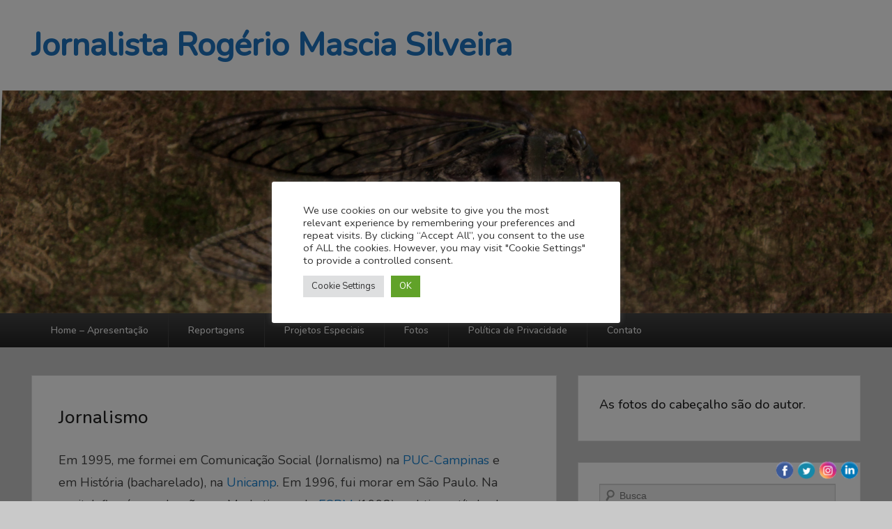

--- FILE ---
content_type: text/html; charset=UTF-8
request_url: http://rogeriosilveira.jor.br/jornalismo/
body_size: 17428
content:
<!DOCTYPE html>
<html lang="pt-BR">
<head>
<meta charset="UTF-8" />
<link rel="profile" href="http://gmpg.org/xfn/11" />
<link rel="pingback" href="http://rogeriosilveira.jor.br/xmlrpc.php" />
<title>Jornalismo &#8211; Jornalista Rogério Mascia Silveira</title>
<meta name='robots' content='max-image-preview:large' />
<meta name="viewport" content="width=device-width, initial-scale=1.0"><link rel='dns-prefetch' href='//fonts.googleapis.com' />
<link rel="alternate" type="application/rss+xml" title="Feed para Jornalista Rogério Mascia Silveira &raquo;" href="https://rogeriosilveira.jor.br/feed/" />
<link rel="alternate" title="oEmbed (JSON)" type="application/json+oembed" href="https://rogeriosilveira.jor.br/wp-json/oembed/1.0/embed?url=https%3A%2F%2Frogeriosilveira.jor.br%2Fjornalismo%2F" />
<link rel="alternate" title="oEmbed (XML)" type="text/xml+oembed" href="https://rogeriosilveira.jor.br/wp-json/oembed/1.0/embed?url=https%3A%2F%2Frogeriosilveira.jor.br%2Fjornalismo%2F&#038;format=xml" />
<style id='wp-img-auto-sizes-contain-inline-css' type='text/css'>
img:is([sizes=auto i],[sizes^="auto," i]){contain-intrinsic-size:3000px 1500px}
/*# sourceURL=wp-img-auto-sizes-contain-inline-css */
</style>
<style id='wp-emoji-styles-inline-css' type='text/css'>

	img.wp-smiley, img.emoji {
		display: inline !important;
		border: none !important;
		box-shadow: none !important;
		height: 1em !important;
		width: 1em !important;
		margin: 0 0.07em !important;
		vertical-align: -0.1em !important;
		background: none !important;
		padding: 0 !important;
	}
/*# sourceURL=wp-emoji-styles-inline-css */
</style>
<style id='wp-block-library-inline-css' type='text/css'>
:root{--wp-block-synced-color:#7a00df;--wp-block-synced-color--rgb:122,0,223;--wp-bound-block-color:var(--wp-block-synced-color);--wp-editor-canvas-background:#ddd;--wp-admin-theme-color:#007cba;--wp-admin-theme-color--rgb:0,124,186;--wp-admin-theme-color-darker-10:#006ba1;--wp-admin-theme-color-darker-10--rgb:0,107,160.5;--wp-admin-theme-color-darker-20:#005a87;--wp-admin-theme-color-darker-20--rgb:0,90,135;--wp-admin-border-width-focus:2px}@media (min-resolution:192dpi){:root{--wp-admin-border-width-focus:1.5px}}.wp-element-button{cursor:pointer}:root .has-very-light-gray-background-color{background-color:#eee}:root .has-very-dark-gray-background-color{background-color:#313131}:root .has-very-light-gray-color{color:#eee}:root .has-very-dark-gray-color{color:#313131}:root .has-vivid-green-cyan-to-vivid-cyan-blue-gradient-background{background:linear-gradient(135deg,#00d084,#0693e3)}:root .has-purple-crush-gradient-background{background:linear-gradient(135deg,#34e2e4,#4721fb 50%,#ab1dfe)}:root .has-hazy-dawn-gradient-background{background:linear-gradient(135deg,#faaca8,#dad0ec)}:root .has-subdued-olive-gradient-background{background:linear-gradient(135deg,#fafae1,#67a671)}:root .has-atomic-cream-gradient-background{background:linear-gradient(135deg,#fdd79a,#004a59)}:root .has-nightshade-gradient-background{background:linear-gradient(135deg,#330968,#31cdcf)}:root .has-midnight-gradient-background{background:linear-gradient(135deg,#020381,#2874fc)}:root{--wp--preset--font-size--normal:16px;--wp--preset--font-size--huge:42px}.has-regular-font-size{font-size:1em}.has-larger-font-size{font-size:2.625em}.has-normal-font-size{font-size:var(--wp--preset--font-size--normal)}.has-huge-font-size{font-size:var(--wp--preset--font-size--huge)}.has-text-align-center{text-align:center}.has-text-align-left{text-align:left}.has-text-align-right{text-align:right}.has-fit-text{white-space:nowrap!important}#end-resizable-editor-section{display:none}.aligncenter{clear:both}.items-justified-left{justify-content:flex-start}.items-justified-center{justify-content:center}.items-justified-right{justify-content:flex-end}.items-justified-space-between{justify-content:space-between}.screen-reader-text{border:0;clip-path:inset(50%);height:1px;margin:-1px;overflow:hidden;padding:0;position:absolute;width:1px;word-wrap:normal!important}.screen-reader-text:focus{background-color:#ddd;clip-path:none;color:#444;display:block;font-size:1em;height:auto;left:5px;line-height:normal;padding:15px 23px 14px;text-decoration:none;top:5px;width:auto;z-index:100000}html :where(.has-border-color){border-style:solid}html :where([style*=border-top-color]){border-top-style:solid}html :where([style*=border-right-color]){border-right-style:solid}html :where([style*=border-bottom-color]){border-bottom-style:solid}html :where([style*=border-left-color]){border-left-style:solid}html :where([style*=border-width]){border-style:solid}html :where([style*=border-top-width]){border-top-style:solid}html :where([style*=border-right-width]){border-right-style:solid}html :where([style*=border-bottom-width]){border-bottom-style:solid}html :where([style*=border-left-width]){border-left-style:solid}html :where(img[class*=wp-image-]){height:auto;max-width:100%}:where(figure){margin:0 0 1em}html :where(.is-position-sticky){--wp-admin--admin-bar--position-offset:var(--wp-admin--admin-bar--height,0px)}@media screen and (max-width:600px){html :where(.is-position-sticky){--wp-admin--admin-bar--position-offset:0px}}

/*# sourceURL=wp-block-library-inline-css */
</style><style id='global-styles-inline-css' type='text/css'>
:root{--wp--preset--aspect-ratio--square: 1;--wp--preset--aspect-ratio--4-3: 4/3;--wp--preset--aspect-ratio--3-4: 3/4;--wp--preset--aspect-ratio--3-2: 3/2;--wp--preset--aspect-ratio--2-3: 2/3;--wp--preset--aspect-ratio--16-9: 16/9;--wp--preset--aspect-ratio--9-16: 9/16;--wp--preset--color--black: #000000;--wp--preset--color--cyan-bluish-gray: #abb8c3;--wp--preset--color--white: #ffffff;--wp--preset--color--pale-pink: #f78da7;--wp--preset--color--vivid-red: #cf2e2e;--wp--preset--color--luminous-vivid-orange: #ff6900;--wp--preset--color--luminous-vivid-amber: #fcb900;--wp--preset--color--light-green-cyan: #7bdcb5;--wp--preset--color--vivid-green-cyan: #00d084;--wp--preset--color--pale-cyan-blue: #8ed1fc;--wp--preset--color--vivid-cyan-blue: #0693e3;--wp--preset--color--vivid-purple: #9b51e0;--wp--preset--gradient--vivid-cyan-blue-to-vivid-purple: linear-gradient(135deg,rgb(6,147,227) 0%,rgb(155,81,224) 100%);--wp--preset--gradient--light-green-cyan-to-vivid-green-cyan: linear-gradient(135deg,rgb(122,220,180) 0%,rgb(0,208,130) 100%);--wp--preset--gradient--luminous-vivid-amber-to-luminous-vivid-orange: linear-gradient(135deg,rgb(252,185,0) 0%,rgb(255,105,0) 100%);--wp--preset--gradient--luminous-vivid-orange-to-vivid-red: linear-gradient(135deg,rgb(255,105,0) 0%,rgb(207,46,46) 100%);--wp--preset--gradient--very-light-gray-to-cyan-bluish-gray: linear-gradient(135deg,rgb(238,238,238) 0%,rgb(169,184,195) 100%);--wp--preset--gradient--cool-to-warm-spectrum: linear-gradient(135deg,rgb(74,234,220) 0%,rgb(151,120,209) 20%,rgb(207,42,186) 40%,rgb(238,44,130) 60%,rgb(251,105,98) 80%,rgb(254,248,76) 100%);--wp--preset--gradient--blush-light-purple: linear-gradient(135deg,rgb(255,206,236) 0%,rgb(152,150,240) 100%);--wp--preset--gradient--blush-bordeaux: linear-gradient(135deg,rgb(254,205,165) 0%,rgb(254,45,45) 50%,rgb(107,0,62) 100%);--wp--preset--gradient--luminous-dusk: linear-gradient(135deg,rgb(255,203,112) 0%,rgb(199,81,192) 50%,rgb(65,88,208) 100%);--wp--preset--gradient--pale-ocean: linear-gradient(135deg,rgb(255,245,203) 0%,rgb(182,227,212) 50%,rgb(51,167,181) 100%);--wp--preset--gradient--electric-grass: linear-gradient(135deg,rgb(202,248,128) 0%,rgb(113,206,126) 100%);--wp--preset--gradient--midnight: linear-gradient(135deg,rgb(2,3,129) 0%,rgb(40,116,252) 100%);--wp--preset--font-size--small: 13px;--wp--preset--font-size--medium: 20px;--wp--preset--font-size--large: 28px;--wp--preset--font-size--x-large: 42px;--wp--preset--font-size--normal: 16px;--wp--preset--font-size--huge: 36px;--wp--preset--spacing--20: 0.44rem;--wp--preset--spacing--30: 0.67rem;--wp--preset--spacing--40: 1rem;--wp--preset--spacing--50: 1.5rem;--wp--preset--spacing--60: 2.25rem;--wp--preset--spacing--70: 3.38rem;--wp--preset--spacing--80: 5.06rem;--wp--preset--shadow--natural: 6px 6px 9px rgba(0, 0, 0, 0.2);--wp--preset--shadow--deep: 12px 12px 50px rgba(0, 0, 0, 0.4);--wp--preset--shadow--sharp: 6px 6px 0px rgba(0, 0, 0, 0.2);--wp--preset--shadow--outlined: 6px 6px 0px -3px rgb(255, 255, 255), 6px 6px rgb(0, 0, 0);--wp--preset--shadow--crisp: 6px 6px 0px rgb(0, 0, 0);}:where(.is-layout-flex){gap: 0.5em;}:where(.is-layout-grid){gap: 0.5em;}body .is-layout-flex{display: flex;}.is-layout-flex{flex-wrap: wrap;align-items: center;}.is-layout-flex > :is(*, div){margin: 0;}body .is-layout-grid{display: grid;}.is-layout-grid > :is(*, div){margin: 0;}:where(.wp-block-columns.is-layout-flex){gap: 2em;}:where(.wp-block-columns.is-layout-grid){gap: 2em;}:where(.wp-block-post-template.is-layout-flex){gap: 1.25em;}:where(.wp-block-post-template.is-layout-grid){gap: 1.25em;}.has-black-color{color: var(--wp--preset--color--black) !important;}.has-cyan-bluish-gray-color{color: var(--wp--preset--color--cyan-bluish-gray) !important;}.has-white-color{color: var(--wp--preset--color--white) !important;}.has-pale-pink-color{color: var(--wp--preset--color--pale-pink) !important;}.has-vivid-red-color{color: var(--wp--preset--color--vivid-red) !important;}.has-luminous-vivid-orange-color{color: var(--wp--preset--color--luminous-vivid-orange) !important;}.has-luminous-vivid-amber-color{color: var(--wp--preset--color--luminous-vivid-amber) !important;}.has-light-green-cyan-color{color: var(--wp--preset--color--light-green-cyan) !important;}.has-vivid-green-cyan-color{color: var(--wp--preset--color--vivid-green-cyan) !important;}.has-pale-cyan-blue-color{color: var(--wp--preset--color--pale-cyan-blue) !important;}.has-vivid-cyan-blue-color{color: var(--wp--preset--color--vivid-cyan-blue) !important;}.has-vivid-purple-color{color: var(--wp--preset--color--vivid-purple) !important;}.has-black-background-color{background-color: var(--wp--preset--color--black) !important;}.has-cyan-bluish-gray-background-color{background-color: var(--wp--preset--color--cyan-bluish-gray) !important;}.has-white-background-color{background-color: var(--wp--preset--color--white) !important;}.has-pale-pink-background-color{background-color: var(--wp--preset--color--pale-pink) !important;}.has-vivid-red-background-color{background-color: var(--wp--preset--color--vivid-red) !important;}.has-luminous-vivid-orange-background-color{background-color: var(--wp--preset--color--luminous-vivid-orange) !important;}.has-luminous-vivid-amber-background-color{background-color: var(--wp--preset--color--luminous-vivid-amber) !important;}.has-light-green-cyan-background-color{background-color: var(--wp--preset--color--light-green-cyan) !important;}.has-vivid-green-cyan-background-color{background-color: var(--wp--preset--color--vivid-green-cyan) !important;}.has-pale-cyan-blue-background-color{background-color: var(--wp--preset--color--pale-cyan-blue) !important;}.has-vivid-cyan-blue-background-color{background-color: var(--wp--preset--color--vivid-cyan-blue) !important;}.has-vivid-purple-background-color{background-color: var(--wp--preset--color--vivid-purple) !important;}.has-black-border-color{border-color: var(--wp--preset--color--black) !important;}.has-cyan-bluish-gray-border-color{border-color: var(--wp--preset--color--cyan-bluish-gray) !important;}.has-white-border-color{border-color: var(--wp--preset--color--white) !important;}.has-pale-pink-border-color{border-color: var(--wp--preset--color--pale-pink) !important;}.has-vivid-red-border-color{border-color: var(--wp--preset--color--vivid-red) !important;}.has-luminous-vivid-orange-border-color{border-color: var(--wp--preset--color--luminous-vivid-orange) !important;}.has-luminous-vivid-amber-border-color{border-color: var(--wp--preset--color--luminous-vivid-amber) !important;}.has-light-green-cyan-border-color{border-color: var(--wp--preset--color--light-green-cyan) !important;}.has-vivid-green-cyan-border-color{border-color: var(--wp--preset--color--vivid-green-cyan) !important;}.has-pale-cyan-blue-border-color{border-color: var(--wp--preset--color--pale-cyan-blue) !important;}.has-vivid-cyan-blue-border-color{border-color: var(--wp--preset--color--vivid-cyan-blue) !important;}.has-vivid-purple-border-color{border-color: var(--wp--preset--color--vivid-purple) !important;}.has-vivid-cyan-blue-to-vivid-purple-gradient-background{background: var(--wp--preset--gradient--vivid-cyan-blue-to-vivid-purple) !important;}.has-light-green-cyan-to-vivid-green-cyan-gradient-background{background: var(--wp--preset--gradient--light-green-cyan-to-vivid-green-cyan) !important;}.has-luminous-vivid-amber-to-luminous-vivid-orange-gradient-background{background: var(--wp--preset--gradient--luminous-vivid-amber-to-luminous-vivid-orange) !important;}.has-luminous-vivid-orange-to-vivid-red-gradient-background{background: var(--wp--preset--gradient--luminous-vivid-orange-to-vivid-red) !important;}.has-very-light-gray-to-cyan-bluish-gray-gradient-background{background: var(--wp--preset--gradient--very-light-gray-to-cyan-bluish-gray) !important;}.has-cool-to-warm-spectrum-gradient-background{background: var(--wp--preset--gradient--cool-to-warm-spectrum) !important;}.has-blush-light-purple-gradient-background{background: var(--wp--preset--gradient--blush-light-purple) !important;}.has-blush-bordeaux-gradient-background{background: var(--wp--preset--gradient--blush-bordeaux) !important;}.has-luminous-dusk-gradient-background{background: var(--wp--preset--gradient--luminous-dusk) !important;}.has-pale-ocean-gradient-background{background: var(--wp--preset--gradient--pale-ocean) !important;}.has-electric-grass-gradient-background{background: var(--wp--preset--gradient--electric-grass) !important;}.has-midnight-gradient-background{background: var(--wp--preset--gradient--midnight) !important;}.has-small-font-size{font-size: var(--wp--preset--font-size--small) !important;}.has-medium-font-size{font-size: var(--wp--preset--font-size--medium) !important;}.has-large-font-size{font-size: var(--wp--preset--font-size--large) !important;}.has-x-large-font-size{font-size: var(--wp--preset--font-size--x-large) !important;}
/*# sourceURL=global-styles-inline-css */
</style>

<style id='classic-theme-styles-inline-css' type='text/css'>
/*! This file is auto-generated */
.wp-block-button__link{color:#fff;background-color:#32373c;border-radius:9999px;box-shadow:none;text-decoration:none;padding:calc(.667em + 2px) calc(1.333em + 2px);font-size:1.125em}.wp-block-file__button{background:#32373c;color:#fff;text-decoration:none}
/*# sourceURL=/wp-includes/css/classic-themes.min.css */
</style>
<link rel='stylesheet' id='contact-form-7-css' href='http://rogeriosilveira.jor.br/wp-content/plugins/contact-form-7/includes/css/styles.css?ver=6.1.4' type='text/css' media='all' />
<link rel='stylesheet' id='cookie-law-info-css' href='http://rogeriosilveira.jor.br/wp-content/plugins/cookie-law-info/legacy/public/css/cookie-law-info-public.css?ver=3.3.9.1' type='text/css' media='all' />
<link rel='stylesheet' id='cookie-law-info-gdpr-css' href='http://rogeriosilveira.jor.br/wp-content/plugins/cookie-law-info/legacy/public/css/cookie-law-info-gdpr.css?ver=3.3.9.1' type='text/css' media='all' />
<link rel='stylesheet' id='cool-tag-cloud-css' href='http://rogeriosilveira.jor.br/wp-content/plugins/cool-tag-cloud/inc/cool-tag-cloud.css?ver=2.25' type='text/css' media='all' />
<link rel='stylesheet' id='acx_fsmi_styles-css' href='http://rogeriosilveira.jor.br/wp-content/plugins/floating-social-media-icon/css/style.css?v=4.3.5&#038;ver=6.9' type='text/css' media='all' />
<link rel='stylesheet' id='catch-evolution-style-css' href='http://rogeriosilveira.jor.br/wp-content/themes/catch-evolution/style.css?ver=20251229-180147' type='text/css' media='all' />
<link rel='stylesheet' id='catch-evolution-block-style-css' href='http://rogeriosilveira.jor.br/wp-content/themes/catch-evolution/css/blocks.css?ver=1.0' type='text/css' media='all' />
<link rel='stylesheet' id='genericons-css' href='http://rogeriosilveira.jor.br/wp-content/themes/catch-evolution/genericons/genericons.css?ver=3.4.1' type='text/css' media='all' />
<link rel='stylesheet' id='catchevolution-responsive-css' href='http://rogeriosilveira.jor.br/wp-content/themes/catch-evolution/css/responsive.css?ver=6.9' type='text/css' media='all' />
<link rel='stylesheet' id='seed-fonts-all-css' href='https://fonts.googleapis.com/css?family=Nunito%3A500&#038;ver=6.9' type='text/css' media='all' />
<style id='seed-fonts-all-inline-css' type='text/css'>
h1, h2, h3, h4, h5, h6, nav, .nav, .menu, button, .button, .btn, .price, ._heading, .wp-block-pullquote blockquote, blockquote, label, legend{font-family: "Nunito",sans-serif !important; font-weight: 500 !important; }body {--s-heading:"Nunito",sans-serif !important}body {--s-heading-weight:500}
/*# sourceURL=seed-fonts-all-inline-css */
</style>
<link rel='stylesheet' id='seed-fonts-body-all-css' href='https://fonts.googleapis.com/css?family=Nunito%3A400&#038;ver=6.9' type='text/css' media='all' />
<style id='seed-fonts-body-all-inline-css' type='text/css'>
body{font-family: "Nunito",sans-serif !important; font-weight: 400 !important; font-size: 18px !important; line-height: 1.8 !important; }body {--s-body:"Nunito",sans-serif !important;--s-body-line-height:1.8;}
/*# sourceURL=seed-fonts-body-all-inline-css */
</style>
<script type="text/javascript" src="http://rogeriosilveira.jor.br/wp-includes/js/jquery/jquery.min.js?ver=3.7.1" id="jquery-core-js"></script>
<script type="text/javascript" src="http://rogeriosilveira.jor.br/wp-includes/js/jquery/jquery-migrate.min.js?ver=3.4.1" id="jquery-migrate-js"></script>
<script type="text/javascript" id="cookie-law-info-js-extra">
/* <![CDATA[ */
var Cli_Data = {"nn_cookie_ids":[],"cookielist":[],"non_necessary_cookies":[],"ccpaEnabled":"","ccpaRegionBased":"","ccpaBarEnabled":"","strictlyEnabled":["necessary","obligatoire"],"ccpaType":"gdpr","js_blocking":"1","custom_integration":"","triggerDomRefresh":"","secure_cookies":""};
var cli_cookiebar_settings = {"animate_speed_hide":"500","animate_speed_show":"500","background":"#FFF","border":"#b1a6a6c2","border_on":"","button_1_button_colour":"#61a229","button_1_button_hover":"#4e8221","button_1_link_colour":"#fff","button_1_as_button":"1","button_1_new_win":"","button_2_button_colour":"#333","button_2_button_hover":"#292929","button_2_link_colour":"#444","button_2_as_button":"","button_2_hidebar":"","button_3_button_colour":"#dedfe0","button_3_button_hover":"#b2b2b3","button_3_link_colour":"#333333","button_3_as_button":"1","button_3_new_win":"","button_4_button_colour":"#dedfe0","button_4_button_hover":"#b2b2b3","button_4_link_colour":"#333333","button_4_as_button":"1","button_7_button_colour":"#61a229","button_7_button_hover":"#4e8221","button_7_link_colour":"#fff","button_7_as_button":"1","button_7_new_win":"","font_family":"inherit","header_fix":"","notify_animate_hide":"1","notify_animate_show":"","notify_div_id":"#cookie-law-info-bar","notify_position_horizontal":"right","notify_position_vertical":"bottom","scroll_close":"","scroll_close_reload":"","accept_close_reload":"","reject_close_reload":"","showagain_tab":"","showagain_background":"#fff","showagain_border":"#000","showagain_div_id":"#cookie-law-info-again","showagain_x_position":"100px","text":"#333333","show_once_yn":"","show_once":"10000","logging_on":"","as_popup":"","popup_overlay":"1","bar_heading_text":"","cookie_bar_as":"popup","popup_showagain_position":"bottom-right","widget_position":"left"};
var log_object = {"ajax_url":"https://rogeriosilveira.jor.br/wp-admin/admin-ajax.php"};
//# sourceURL=cookie-law-info-js-extra
/* ]]> */
</script>
<script type="text/javascript" src="http://rogeriosilveira.jor.br/wp-content/plugins/cookie-law-info/legacy/public/js/cookie-law-info-public.js?ver=3.3.9.1" id="cookie-law-info-js"></script>
<script type="text/javascript" id="catchevolution-menu-js-extra">
/* <![CDATA[ */
var screenReaderText = {"expand":"expand child menu","collapse":"collapse child menu"};
//# sourceURL=catchevolution-menu-js-extra
/* ]]> */
</script>
<script type="text/javascript" src="http://rogeriosilveira.jor.br/wp-content/themes/catch-evolution/js/catchevolution-menu.min.js?ver=20171025" id="catchevolution-menu-js"></script>
<link rel="https://api.w.org/" href="https://rogeriosilveira.jor.br/wp-json/" /><link rel="alternate" title="JSON" type="application/json" href="https://rogeriosilveira.jor.br/wp-json/wp/v2/pages/290" /><link rel="EditURI" type="application/rsd+xml" title="RSD" href="https://rogeriosilveira.jor.br/xmlrpc.php?rsd" />
<meta name="generator" content="WordPress 6.9" />
<link rel="canonical" href="https://rogeriosilveira.jor.br/jornalismo/" />
<link rel='shortlink' href='https://rogeriosilveira.jor.br/?p=290' />



<!-- Starting Styles For Social Media Icon From Acurax International www.acurax.com -->
<style type='text/css'>
#divBottomRight img 
{
width: 30px; 
}
</style>
<!-- Ending Styles For Social Media Icon From Acurax International www.acurax.com -->



        <style type="text/css" id="pf-main-css">
            
				@media screen {
					.printfriendly {
						z-index: 1000; position: relative
					}
					.printfriendly a, .printfriendly a:link, .printfriendly a:visited, .printfriendly a:hover, .printfriendly a:active {
						font-weight: 600;
						cursor: pointer;
						text-decoration: none;
						border: none;
						-webkit-box-shadow: none;
						-moz-box-shadow: none;
						box-shadow: none;
						outline:none;
						font-size: 14px !important;
						color: #3AAA11 !important;
					}
					.printfriendly.pf-alignleft {
						float: left;
					}
					.printfriendly.pf-alignright {
						float: right;
					}
					.printfriendly.pf-aligncenter {
						justify-content: center;
						display: flex; align-items: center;
					}
				}

				.pf-button-img {
					border: none;
					-webkit-box-shadow: none;
					-moz-box-shadow: none;
					box-shadow: none;
					padding: 0;
					margin: 0;
					display: inline;
					vertical-align: middle;
				}

				img.pf-button-img + .pf-button-text {
					margin-left: 6px;
				}

				@media print {
					.printfriendly {
						display: none;
					}
				}
				        </style>

            
        <style type="text/css" id="pf-excerpt-styles">
          .pf-button.pf-button-excerpt {
              display: none;
           }
        </style>

            <!-- refreshing cache -->	<style type="text/css">
			#site-title a,
		#site-description {
			color: #1e73be;
		}
		</style>
	<style type="text/css" id="custom-background-css">
body.custom-background { background-color: #c9c9c9; }
</style>
	<link rel='stylesheet' id='cookie-law-info-table-css' href='http://rogeriosilveira.jor.br/wp-content/plugins/cookie-law-info/legacy/public/css/cookie-law-info-table.css?ver=3.3.9.1' type='text/css' media='all' />
</head>

<body class="wp-singular page-template-default page page-id-290 custom-background wp-embed-responsive wp-theme-catch-evolution right-sidebar">



<div id="page" class="hfeed site">

	
    
	<header id="branding" role="banner">
    	
    	<div id="header-content" class="clearfix">

        	<div class="wrapper">
				<div id="logo-wrap" class="clearfix"><!-- refreshing transient cache -->			<div id="site-details" class="normal">
												<p id="site-title"><a href="https://rogeriosilveira.jor.br/" title="Jornalista Rogério Mascia Silveira" rel="home">Jornalista Rogério Mascia Silveira</a></p>
												</div>
		</div><!-- #logo-wrap -->
            </div><!-- .wrapper -->

      	</div><!-- #header-content -->

    			<div id="header-image">
			<img src="http://rogeriosilveira.jor.br/wp-content/uploads/2017/11/10cigarra.jpg" alt="" />
		</div>
	
	</header><!-- #branding -->

        
        <div id="header-menu">

                            <div id="access" class="menu-access-wrap clearfix">
                    <div id="mobile-primary-menu" class="mobile-menu-anchor primary-menu">
                        <button id="menu-toggle-primary" class="genericon genericon-menu">
                            <span class="mobile-menu-text">Menu</span>
                        </button>
                    </div><!-- #mobile-primary-menu -->

                    <div id="site-header-menu-primary" class="site-menu">
                        <nav id="access-primary-menu" class="main-navigation" role="navigation" aria-label="Menu principal">
                            <h3 class="screen-reader-text">Menu principal</h3>
                            <div class="menu-header-container wrapper"><ul class="menu"><li id="menu-item-1260" class="menu-item menu-item-type-post_type menu-item-object-page menu-item-home menu-item-1260"><a href="https://rogeriosilveira.jor.br/">Home – Apresentação</a></li>
<li id="menu-item-11215" class="menu-item menu-item-type-post_type menu-item-object-page menu-item-has-children menu-item-11215"><a href="https://rogeriosilveira.jor.br/reportagens/">Reportagens</a>
<ul class="sub-menu">
	<li id="menu-item-12071" class="menu-item menu-item-type-taxonomy menu-item-object-category menu-item-12071"><a href="https://rogeriosilveira.jor.br/category/2021/">2021</a></li>
	<li id="menu-item-11185" class="menu-item menu-item-type-taxonomy menu-item-object-category menu-item-11185"><a href="https://rogeriosilveira.jor.br/category/reportagens/2018/">2018</a></li>
	<li id="menu-item-7713" class="menu-item menu-item-type-taxonomy menu-item-object-category menu-item-7713"><a href="https://rogeriosilveira.jor.br/category/reportagens/2017/">2017</a></li>
	<li id="menu-item-6404" class="menu-item menu-item-type-taxonomy menu-item-object-category menu-item-6404"><a href="https://rogeriosilveira.jor.br/category/reportagens/2016/">2016</a></li>
	<li id="menu-item-2462" class="menu-item menu-item-type-taxonomy menu-item-object-category menu-item-2462"><a href="https://rogeriosilveira.jor.br/category/reportagens/2015/">2015</a></li>
	<li id="menu-item-2254" class="menu-item menu-item-type-taxonomy menu-item-object-category menu-item-2254"><a href="https://rogeriosilveira.jor.br/category/reportagens/2014/">2014</a></li>
	<li id="menu-item-2713" class="menu-item menu-item-type-taxonomy menu-item-object-category menu-item-2713"><a href="https://rogeriosilveira.jor.br/category/reportagens/2013/">2013</a></li>
	<li id="menu-item-2253" class="menu-item menu-item-type-taxonomy menu-item-object-category menu-item-2253"><a href="https://rogeriosilveira.jor.br/category/reportagens/2012/">2012</a></li>
	<li id="menu-item-2767" class="menu-item menu-item-type-taxonomy menu-item-object-category menu-item-2767"><a href="https://rogeriosilveira.jor.br/category/reportagens/2011/">2011</a></li>
	<li id="menu-item-2772" class="menu-item menu-item-type-taxonomy menu-item-object-category menu-item-2772"><a href="https://rogeriosilveira.jor.br/category/reportagens/2010/">2010</a></li>
	<li id="menu-item-2771" class="menu-item menu-item-type-taxonomy menu-item-object-category menu-item-2771"><a href="https://rogeriosilveira.jor.br/category/reportagens/2009/">2009</a></li>
	<li id="menu-item-2770" class="menu-item menu-item-type-taxonomy menu-item-object-category menu-item-2770"><a href="https://rogeriosilveira.jor.br/category/reportagens/2008/">2008</a></li>
	<li id="menu-item-2769" class="menu-item menu-item-type-taxonomy menu-item-object-category menu-item-2769"><a href="https://rogeriosilveira.jor.br/category/reportagens/2007/">2007</a></li>
	<li id="menu-item-1553" class="menu-item menu-item-type-taxonomy menu-item-object-category menu-item-1553"><a href="https://rogeriosilveira.jor.br/category/reportagens/2005/">2005</a></li>
	<li id="menu-item-502" class="menu-item menu-item-type-taxonomy menu-item-object-category menu-item-502"><a href="https://rogeriosilveira.jor.br/category/reportagens/2004/">2004</a></li>
	<li id="menu-item-501" class="menu-item menu-item-type-taxonomy menu-item-object-category menu-item-501"><a href="https://rogeriosilveira.jor.br/category/reportagens/2003/">2003</a></li>
</ul>
</li>
<li id="menu-item-12311" class="menu-item menu-item-type-post_type menu-item-object-page menu-item-has-children menu-item-12311"><a href="https://rogeriosilveira.jor.br/projetos-especiais/">Projetos Especiais</a>
<ul class="sub-menu">
	<li id="menu-item-12323" class="menu-item menu-item-type-post_type menu-item-object-page menu-item-12323"><a href="https://rogeriosilveira.jor.br/o-livro-de-todos/">O Livro de Todos</a></li>
	<li id="menu-item-6500" class="menu-item menu-item-type-post_type menu-item-object-page menu-item-6500"><a href="https://rogeriosilveira.jor.br/gibi-120-anos-da-imprensa-oficial-do-estado-de-sao-paulo/">Uma aventura na Imprensa Oficial (HQ)</a></li>
</ul>
</li>
<li id="menu-item-6407" class="menu-item menu-item-type-post_type menu-item-object-page menu-item-6407"><a href="https://rogeriosilveira.jor.br/fotos/">Fotos</a></li>
<li id="menu-item-12047" class="menu-item menu-item-type-post_type menu-item-object-page menu-item-12047"><a href="https://rogeriosilveira.jor.br/politica-de-privacidade/">Política de Privacidade</a></li>
<li id="menu-item-302" class="menu-item menu-item-type-post_type menu-item-object-page menu-item-302"><a href="https://rogeriosilveira.jor.br/contato/">Contato</a></li>
</ul></div>                        </nav><!-- #access-primary-menu -->
                    </div><!-- #site-header-menu-primary -->
                </div><!-- #access -->
            
            
        </div><!-- #header-menu -->
    
	
	<div id="main" class="clearfix">
    	<div class="wrapper">

 			
            <div class="content-sidebar-wrap">

				
                <div id="primary">

                    
                    <div id="content" role="main">
                        
				
					
<article id="post-290" class="post-290 page type-page status-publish hentry">
	<header class="entry-header">
		<h1 class="entry-title"><a href="https://rogeriosilveira.jor.br/jornalismo/" title="Link permanente para: Jornalismo" rel="bookmark">Jornalismo</a></h1>
	</header><!-- .entry-header -->

	<div class="entry-content">
		<div class="pf-content"><p>Em 1995, me formei em Comunicação Social (Jornalismo) na <a title="PUC-Campinas" href="http://www.puc-campinas.edu.br/" target="_blank">PUC-Campinas</a> e em História (bacharelado), na <a title="Universidade Estadual de Campinas (UNICAMP)" href="http://www.unicamp.br" target="_blank">Unicamp</a>. Em 1996, fui morar em São Paulo. Na capital, fiz pós-graduação em Marketing, pela <a title="Escola Superior de Programa e Marketing (ESPM)" href="http://www.espm.br" target="_blank">ESPM</a> (1998) e obtive o título de bacharel em Sistemas de Informação, pelo <a title="Instituto Presbiteriano Mackenzie" href="http://www.mackenzie.br" target="_blank">Mackenzie</a> (2005).</p>
<p>Entre 1996 e 2005, fui assessor de imprensa da reitoria da Universidade Estadual Paulista (<a title="Universidade Estadual Paulista (UNESP)" href="http://www.unesp.br" target="_blank">Unesp</a>). Na primeira fase desta experiência profissional, encerrada no ano 2000, trabalhei como assessor de imprensa, produzindo e divulgando <em>releases</em> e atendendo a imprensa.</p>
<p>Na Assessoria de Comunicação e Imprensa (ACI) da Unesp, minha atividade principal era divulgar pesquisas científicas produzidas nos campus da universidade, distribuídos pelo território paulista. O trabalho também incluía atender colegas de veículos de imprensa da capital e do interior, em busca de contatos e informações.</p>
<p>No ano 2000, na Pró-Reitoria de Extensão Universitária (<a title="Pró-Reitoria de Extensão Universitária da Unesp (PROEX)" href="http://unesp.br/proex" target="_blank">Proex</a>), passei a ter nova função: organizar e participar de feiras e eventos de divulgação do Vestibular da Unesp, além de ministrar palestras sobre os cursos e carreiras oferecidos pela universidade para alunos do ensino médio.</p>
<p>Em 2001, na nova gestão da Proex, agora comandada pelo professor <a title="Currículo Lattes" href="http://lattes.cnpq.br/6840524602748457" target="_blank">Benedito Barraviera,</a> criei, a convite dele, o primeiro site da Pró-Reitoria de Extensão Universitária. Além do trabalho <em>web</em>, segui fazendo reportagens e junto com o jornalista Thiago Nassa, criamos um boletim eletrônico online, com atualizações quinzenais.</p>
<p>Batizada de Informativo Proex, a iniciativa foi patrocinada pelo Banco Santander Banespa e o jornal eletrônico cresceu em volume e qualidade. Passamos a dispor de um aluno de graduação em cada uma das unidades universitárias da Unesp e chegamos a ter média mensal de três mil acessos, sendo que cada usuário permanecia em média quatro minutos no site e lia mais do que uma matéria. Este trabalho durou até janeiro de 2005.</p>
<p>Desde julho de 2002, trabalho como jornalista concursado da <a title="Imprensa Oficial do Estado de São Paulo (Imesp)" href="http://www.imprensaoficial.com.br" target="_blank">Imprensa Oficial</a> do Estado de São Paulo. Assino reportagens para as capas do Poder Executivo I e II do Diário Oficial do Estado de São Paulo, que circula de terça a sábado. Além da ocupação fixa, já lecionei e faço trabalho temporários em áreas como webdesign, assessoria de imprensa, reportagem, fotojornalismo.</p>
<div class="printfriendly pf-button pf-button-content pf-alignleft">
                    <a href="#" rel="nofollow" onclick="window.print(); return false;" title="Printer Friendly, PDF & Email">
                    <img decoding="async" class="pf-button-img" src="https://cdn.printfriendly.com/buttons/printfriendly-pdf-email-button-md.png" alt="Print Friendly, PDF & Email" style="width: 194px;height: 30px;"  />
                    </a>
                </div></div>			</div><!-- .entry-content -->
	<footer class="entry-meta">
			</footer><!-- .entry-meta -->
</article><!-- #post-290 -->
					
				
			</div><!-- #content -->
		</div><!-- #primary -->

    <div id="secondary" class="widget-area" role="complementary">
		<aside id="text-11" class="widget widget_text"><h3 class="widget-title">As fotos do cabeçalho são do autor.</h3>			<div class="textwidget"></div>
		</aside><aside id="search-6" class="widget widget_search">	<form method="get" id="searchform" action="https://rogeriosilveira.jor.br/">
		<label for="s" class="assistive-text">Pesquisar&hellip;</label>
		<input type="text" class="field" name="s" id="s" placeholder="Busca" />
		<input type="submit" class="submit" name="submit" id="searchsubmit" value="Pesquisar&hellip;" />
	</form>
</aside>
		<aside id="recent-posts-2" class="widget widget_recent_entries">
		<h3 class="widget-title">Últimas reportagens</h3>
		<ul>
											<li>
					<a href="https://rogeriosilveira.jor.br/aplicativo-celular-seguro-mais-seguranca-para-o-usuario/">Aplicativo Celular Seguro: mais segurança para o usuário</a>
											<span class="post-date">abril 13, 2025</span>
									</li>
											<li>
					<a href="https://rogeriosilveira.jor.br/pandemia-aumenta-dores-de-pacientes/">Pandemia aumenta dores de pacientes</a>
											<span class="post-date">dezembro 21, 2021</span>
									</li>
											<li>
					<a href="https://rogeriosilveira.jor.br/variante-omicron-poe-em-cheque-as-vacinas/">Variante Ômicron põe em cheque as vacinas?</a>
											<span class="post-date">dezembro 9, 2021</span>
									</li>
											<li>
					<a href="https://rogeriosilveira.jor.br/paciente-informado-pelo-google-um-desafio-para-os-medicos/">Paciente “informado” pelo Google, um desafio para os médicos</a>
											<span class="post-date">novembro 26, 2021</span>
									</li>
											<li>
					<a href="https://rogeriosilveira.jor.br/autonomia-medica-direito-do-profissional-e-necessidade-para-o-paciente/">Autonomia médica: direito do profissional e necessidade para o paciente</a>
											<span class="post-date">novembro 5, 2021</span>
									</li>
											<li>
					<a href="https://rogeriosilveira.jor.br/apm-celebra-o-dia-do-medico-18-de-outubro/">APM celebra o Dia do Médico, 18 de outubro</a>
											<span class="post-date">outubro 18, 2021</span>
									</li>
					</ul>

		</aside><aside id="categories-2" class="widget widget_categories"><h3 class="widget-title">Categorias</h3>
			<ul>
					<li class="cat-item cat-item-3700"><a href="https://rogeriosilveira.jor.br/category/2021/">2021</a> (5)
</li>
	<li class="cat-item cat-item-3709"><a href="https://rogeriosilveira.jor.br/category/2025/">2025</a> (1)
</li>
	<li class="cat-item cat-item-265"><a href="https://rogeriosilveira.jor.br/category/credito-fotos-fernandes-dias-pereira/">Crédito fotos Fernandes Dias Pereira</a> (194)
</li>
	<li class="cat-item cat-item-79"><a href="https://rogeriosilveira.jor.br/category/credito-fotos-rogerio-mascia-silveira/">Crédito fotos Rogério Mascia Silveira</a> (37)
<ul class='children'>
	<li class="cat-item cat-item-2823"><a href="https://rogeriosilveira.jor.br/category/credito-fotos-rogerio-mascia-silveira/fotos2003/">2003</a> (4)
</li>
	<li class="cat-item cat-item-2822"><a href="https://rogeriosilveira.jor.br/category/credito-fotos-rogerio-mascia-silveira/fotos2004/">2004</a> (11)
</li>
	<li class="cat-item cat-item-2821"><a href="https://rogeriosilveira.jor.br/category/credito-fotos-rogerio-mascia-silveira/fotos2005/">2005</a> (12)
</li>
	<li class="cat-item cat-item-2819"><a href="https://rogeriosilveira.jor.br/category/credito-fotos-rogerio-mascia-silveira/fotos2007/">2007</a> (1)
</li>
	<li class="cat-item cat-item-2818"><a href="https://rogeriosilveira.jor.br/category/credito-fotos-rogerio-mascia-silveira/fotos2008/">2008</a> (1)
</li>
	<li class="cat-item cat-item-2817"><a href="https://rogeriosilveira.jor.br/category/credito-fotos-rogerio-mascia-silveira/fotos2009/">2009</a> (1)
</li>
	<li class="cat-item cat-item-2816"><a href="https://rogeriosilveira.jor.br/category/credito-fotos-rogerio-mascia-silveira/fotos2010/">2010</a> (1)
</li>
	<li class="cat-item cat-item-2814"><a href="https://rogeriosilveira.jor.br/category/credito-fotos-rogerio-mascia-silveira/fotos2012/">2012</a> (1)
</li>
	<li class="cat-item cat-item-2813"><a href="https://rogeriosilveira.jor.br/category/credito-fotos-rogerio-mascia-silveira/fotos2013/">2013</a> (2)
</li>
	<li class="cat-item cat-item-2812"><a href="https://rogeriosilveira.jor.br/category/credito-fotos-rogerio-mascia-silveira/fotos2014/">2014</a> (2)
</li>
</ul>
</li>
	<li class="cat-item cat-item-3699"><a href="https://rogeriosilveira.jor.br/category/editora-casa-da-arvore/">Editora Casa da Árvore</a> (5)
</li>
	<li class="cat-item cat-item-1096"><a href="https://rogeriosilveira.jor.br/category/entrevistados-com-curriculo-lattes/">Entrevistados com Currículo Lattes</a> (291)
</li>
	<li class="cat-item cat-item-671"><a href="https://rogeriosilveira.jor.br/category/capa-diario-oficial-do-estado-de-sao-paulo-pagina-i/">Pág. I &#8211; DO Executivo (manchete)</a> (214)
</li>
	<li class="cat-item cat-item-764"><a href="https://rogeriosilveira.jor.br/category/pag-i-e-iv-do-executivo-pagina-dupla/">Pág. I e IV &#8211; DO Executivo (página dupla)</a> (8)
</li>
	<li class="cat-item cat-item-3625"><a href="https://rogeriosilveira.jor.br/category/pag-i-ii-e-iii-do-executivo-tres-paginas/">Pág. I, II e III – DO Executivo (três páginas)</a> (5)
</li>
	<li class="cat-item cat-item-675"><a href="https://rogeriosilveira.jor.br/category/pagina-ii-do-diario-oficial-do-estado-de-sao-paulo/">Pág. II &#8211; DO Executivo</a> (139)
</li>
	<li class="cat-item cat-item-673"><a href="https://rogeriosilveira.jor.br/category/reportagem-nas-paginas-ii-e-iii-do-diario-oficial-do-estado-de-sao-paulo/">Pág. II e III &#8211; DO Executivo (página dupla)</a> (62)
</li>
	<li class="cat-item cat-item-674"><a href="https://rogeriosilveira.jor.br/category/pagina-iii-do-diario-oficial-do-estado-de-sao-paulo/">Pág. III &#8211; DO Executivo</a> (129)
</li>
	<li class="cat-item cat-item-672"><a href="https://rogeriosilveira.jor.br/category/contra-capa-do-diario-oficial-do-estado-de-sao-paulo-pagina-iv/">Pág. IV – DO Executivo (contra-capa)</a> (270)
</li>
	<li class="cat-item cat-item-4"><a href="https://rogeriosilveira.jor.br/category/reportagens/">Reportagens</a> (820)
<ul class='children'>
	<li class="cat-item cat-item-3"><a href="https://rogeriosilveira.jor.br/category/reportagens/2003/">2003</a> (46)
</li>
	<li class="cat-item cat-item-90"><a href="https://rogeriosilveira.jor.br/category/reportagens/2004/">2004</a> (64)
</li>
	<li class="cat-item cat-item-144"><a href="https://rogeriosilveira.jor.br/category/reportagens/2005/">2005</a> (95)
</li>
	<li class="cat-item cat-item-867"><a href="https://rogeriosilveira.jor.br/category/reportagens/2007/">2007</a> (37)
</li>
	<li class="cat-item cat-item-866"><a href="https://rogeriosilveira.jor.br/category/reportagens/2008/">2008</a> (16)
</li>
	<li class="cat-item cat-item-865"><a href="https://rogeriosilveira.jor.br/category/reportagens/2009/">2009</a> (12)
</li>
	<li class="cat-item cat-item-864"><a href="https://rogeriosilveira.jor.br/category/reportagens/2010/">2010</a> (5)
</li>
	<li class="cat-item cat-item-863"><a href="https://rogeriosilveira.jor.br/category/reportagens/2011/">2011</a> (12)
</li>
	<li class="cat-item cat-item-862"><a href="https://rogeriosilveira.jor.br/category/reportagens/2012/">2012</a> (29)
</li>
	<li class="cat-item cat-item-918"><a href="https://rogeriosilveira.jor.br/category/reportagens/2013/">2013</a> (70)
</li>
	<li class="cat-item cat-item-831"><a href="https://rogeriosilveira.jor.br/category/reportagens/2014/">2014</a> (79)
</li>
	<li class="cat-item cat-item-898"><a href="https://rogeriosilveira.jor.br/category/reportagens/2015/">2015</a> (96)
</li>
	<li class="cat-item cat-item-2799"><a href="https://rogeriosilveira.jor.br/category/reportagens/2016/">2016</a> (110)
</li>
	<li class="cat-item cat-item-3210"><a href="https://rogeriosilveira.jor.br/category/reportagens/2017/">2017</a> (110)
</li>
	<li class="cat-item cat-item-3548"><a href="https://rogeriosilveira.jor.br/category/reportagens/2018/">2018</a> (39)
</li>
</ul>
</li>
	<li class="cat-item cat-item-191"><a href="https://rogeriosilveira.jor.br/category/texto-assinado-com-outros-jornalistas/">Texto assinado com outros jornalistas</a> (20)
</li>
	<li class="cat-item cat-item-146"><a href="https://rogeriosilveira.jor.br/category/com-tabela/">Texto com tabela(s)</a> (81)
</li>
			</ul>

			</aside><aside id="cool_tag_cloud-3" class="widget widget_cool_tag_cloud"><h3 class="widget-title">Tags em destaque</h3><div class="cool-tag-cloud"><div class="animation"><div class="ctcblack"><div class="ctcright"><div class="rockwell" style="text-transform:none!important;"><a href="https://rogeriosilveira.jor.br/tag/450-anos-de-sao-paulo/" class="tag-cloud-link tag-link-605 tag-link-position-1" style="font-size: 12px;">450 anos de São Paulo</a><a href="https://rogeriosilveira.jor.br/tag/aacd/" class="tag-cloud-link tag-link-231 tag-link-position-2" style="font-size: 12px;">AACD</a><a href="https://rogeriosilveira.jor.br/tag/abastecimento/" class="tag-cloud-link tag-link-2053 tag-link-position-3" style="font-size: 12px;">abastecimento</a><a href="https://rogeriosilveira.jor.br/tag/associacao-brasileira-de-maquinas-e-equipamentos-abimaq/" class="tag-cloud-link tag-link-1550 tag-link-position-4" style="font-size: 12px;">Abimaq</a><a href="https://rogeriosilveira.jor.br/tag/abordagem-ludica/" class="tag-cloud-link tag-link-3023 tag-link-position-5" style="font-size: 12px;">abordagem lúdica</a><a href="https://rogeriosilveira.jor.br/tag/academia-brasileira-de-educacao-abe/" class="tag-cloud-link tag-link-2305 tag-link-position-6" style="font-size: 12px;">Academia Brasileira de Educação (ABE)</a><a href="https://rogeriosilveira.jor.br/tag/academia-brasileira-de-letras/" class="tag-cloud-link tag-link-562 tag-link-position-7" style="font-size: 12px;">Academia Brasileira de Letras (ABL)</a><a href="https://rogeriosilveira.jor.br/tag/academia-de-policia-militar-do-barro-branco/" class="tag-cloud-link tag-link-3004 tag-link-position-8" style="font-size: 12px;">Academia de Polícia Militar do Barro Branco</a><a href="https://rogeriosilveira.jor.br/tag/academia-paulista-de-letras-apl/" class="tag-cloud-link tag-link-559 tag-link-position-9" style="font-size: 12px;">Academia Paulista de Letras (APL)</a><a href="https://rogeriosilveira.jor.br/tag/acessa-sao-paulo/" class="tag-cloud-link tag-link-328 tag-link-position-10" style="font-size: 12px;">Acessa São Paulo</a><a href="https://rogeriosilveira.jor.br/tag/acessibilidade/" class="tag-cloud-link tag-link-1950 tag-link-position-11" style="font-size: 12px;">acessibilidade</a><a href="https://rogeriosilveira.jor.br/tag/acesso-a-informacao-estatal/" class="tag-cloud-link tag-link-2103 tag-link-position-12" style="font-size: 12px;">acesso à informação estatal</a><a href="https://rogeriosilveira.jor.br/tag/acidentes-de-transito/" class="tag-cloud-link tag-link-1675 tag-link-position-13" style="font-size: 12px;">acidentes de trânsito</a><a href="https://rogeriosilveira.jor.br/tag/acoita-cavalo/" class="tag-cloud-link tag-link-2513 tag-link-position-14" style="font-size: 12px;">açoita-cavalo</a><a href="https://rogeriosilveira.jor.br/tag/acao-afirmativa/" class="tag-cloud-link tag-link-2336 tag-link-position-15" style="font-size: 12px;">ação afirmativa</a><a href="https://rogeriosilveira.jor.br/tag/acao-anticoagulante/" class="tag-cloud-link tag-link-2199 tag-link-position-16" style="font-size: 12px;">ação anticoagulante</a><a href="https://rogeriosilveira.jor.br/tag/acao-comunitaria-do-brasil-sao-paulo/" class="tag-cloud-link tag-link-2456 tag-link-position-17" style="font-size: 12px;">Ação Comunitária do Brasil São Paulo</a><a href="https://rogeriosilveira.jor.br/tag/acucar/" class="tag-cloud-link tag-link-1034 tag-link-position-18" style="font-size: 12px;">açúcar</a><a href="https://rogeriosilveira.jor.br/tag/acaro-rajado/" class="tag-cloud-link tag-link-3149 tag-link-position-19" style="font-size: 12px;">ácaro-rajado</a><a href="https://rogeriosilveira.jor.br/tag/acido-oleico/" class="tag-cloud-link tag-link-3484 tag-link-position-20" style="font-size: 12px;">ácido oleico</a></div></div></div></div></div></aside><aside id="calendar-7" class="widget widget_calendar"><div id="calendar_wrap" class="calendar_wrap"><table id="wp-calendar" class="wp-calendar-table">
	<caption>janeiro 2026</caption>
	<thead>
	<tr>
		<th scope="col" aria-label="segunda-feira">S</th>
		<th scope="col" aria-label="terça-feira">T</th>
		<th scope="col" aria-label="quarta-feira">Q</th>
		<th scope="col" aria-label="quinta-feira">Q</th>
		<th scope="col" aria-label="sexta-feira">S</th>
		<th scope="col" aria-label="sábado">S</th>
		<th scope="col" aria-label="domingo">D</th>
	</tr>
	</thead>
	<tbody>
	<tr>
		<td colspan="3" class="pad">&nbsp;</td><td>1</td><td>2</td><td>3</td><td>4</td>
	</tr>
	<tr>
		<td>5</td><td>6</td><td>7</td><td>8</td><td>9</td><td>10</td><td>11</td>
	</tr>
	<tr>
		<td>12</td><td>13</td><td>14</td><td>15</td><td>16</td><td>17</td><td id="today">18</td>
	</tr>
	<tr>
		<td>19</td><td>20</td><td>21</td><td>22</td><td>23</td><td>24</td><td>25</td>
	</tr>
	<tr>
		<td>26</td><td>27</td><td>28</td><td>29</td><td>30</td><td>31</td>
		<td class="pad" colspan="1">&nbsp;</td>
	</tr>
	</tbody>
	</table><nav aria-label="Meses anteriores e seguintes" class="wp-calendar-nav">
		<span class="wp-calendar-nav-prev"><a href="https://rogeriosilveira.jor.br/2025/04/">&laquo; abr</a></span>
		<span class="pad">&nbsp;</span>
		<span class="wp-calendar-nav-next">&nbsp;</span>
	</nav></div></aside><aside id="meta-5" class="widget widget_meta"><h3 class="widget-title">RSS</h3>
		<ul>
						<li><a href="https://rogeriosilveira.jor.br/wp-login.php">Acessar</a></li>
			<li><a href="https://rogeriosilveira.jor.br/feed/">Feed de posts</a></li>
			<li><a href="https://rogeriosilveira.jor.br/comments/feed/">Feed de comentários</a></li>

			<li><a href="https://br.wordpress.org/">WordPress.org</a></li>
		</ul>

		</aside>
			
    </div><!-- #secondary .widget-area -->
		</div><!-- #content-sidebar-wrap -->
           
	</div><!-- .wrapper -->
</div><!-- #main -->

    

<footer id="colophon" role="contentinfo">
	
<div id="supplementary" class="two">
	<div class="wrapper">
		        <div id="first" class="widget-area" role="complementary">
            <aside id="pages-6" class="widget widget_pages"><h3 class="widget-title">Mapa do site</h3>
			<ul>
				<li class="page_item page-item-298"><a href="https://rogeriosilveira.jor.br/contato/">Contato</a></li>
<li class="page_item page-item-6402"><a href="https://rogeriosilveira.jor.br/fotos/">Fotos</a></li>
<li class="page_item page-item-285"><a href="https://rogeriosilveira.jor.br/">Home &#8211; Apresentação</a></li>
<li class="page_item page-item-1377"><a href="https://rogeriosilveira.jor.br/interesses/">Interesses</a></li>
<li class="page_item page-item-1381"><a href="https://rogeriosilveira.jor.br/jogos-de-playstation-3/">Jogos de PlayStation 3</a></li>
<li class="page_item page-item-290 current_page_item"><a href="https://rogeriosilveira.jor.br/jornalismo/" aria-current="page">Jornalismo</a></li>
<li class="page_item page-item-12313"><a href="https://rogeriosilveira.jor.br/o-livro-de-todos/">O Livro de Todos</a></li>
<li class="page_item page-item-12039"><a href="https://rogeriosilveira.jor.br/politica-de-privacidade/">Política de Privacidade</a></li>
<li class="page_item page-item-12309"><a href="https://rogeriosilveira.jor.br/projetos-especiais/">Projetos Especiais</a></li>
<li class="page_item page-item-11212"><a href="https://rogeriosilveira.jor.br/reportagens/">Reportagens</a></li>
<li class="page_item page-item-11876"><a href="https://rogeriosilveira.jor.br/teste-de-mensagem/">Teste de mensagem</a></li>
<li class="page_item page-item-4472"><a href="https://rogeriosilveira.jor.br/gibi-120-anos-da-imprensa-oficial-do-estado-de-sao-paulo/">Uma aventura na Imprensa Oficial (HQ)</a></li>
			</ul>

			</aside>        </div><!-- #first .widget-area -->
            
            
                <div id="third" class="widget-area" role="complementary">
            <aside id="text-5" class="widget widget_text"><h3 class="widget-title">Contato</h3>			<div class="textwidget">Celular/WhatsApp <a href="https://wa.me/5511998459197" target="_blank">+55 (11) 99845-9197</a><br>
<br>
Enviar <a href="http://rogeriosilveira.jor.br/contato/">mensagem</a>. </div>
		</aside>        </div><!-- #third .widget-area -->
           	</div><!-- .wrapper -->
</div><!-- #supplementary -->    
	<div id="site-generator">	
    	<div class="wrapper">	
			<div class="copyright">Direitos Autorais  &copy; 2026 <a href="https://rogeriosilveira.jor.br/" title="Jornalista Rogério Mascia Silveira" ><span>Jornalista Rogério Mascia Silveira</span></a> All Rights Reserved. </div><div class="powered"><span class="theme-name">Tema: Catch Evolution por: </span><span class="theme-author"><a href="https://catchthemes.com/" target="_blank" title="Catch Themes">Catch Themes</a></span></div> 
       	</div><!-- .wrapper -->
    </div><!-- #site-generator -->
       
</footer><!-- #colophon -->

</div><!-- #page -->


<script type="speculationrules">
{"prefetch":[{"source":"document","where":{"and":[{"href_matches":"/*"},{"not":{"href_matches":["/wp-*.php","/wp-admin/*","/wp-content/uploads/*","/wp-content/*","/wp-content/plugins/*","/wp-content/themes/catch-evolution/*","/*\\?(.+)"]}},{"not":{"selector_matches":"a[rel~=\"nofollow\"]"}},{"not":{"selector_matches":".no-prefetch, .no-prefetch a"}}]},"eagerness":"conservative"}]}
</script>
<!--googleoff: all--><div id="cookie-law-info-bar" data-nosnippet="true"><span><div class="cli-bar-container cli-style-v2"><div class="cli-bar-message">We use cookies on our website to give you the most relevant experience by remembering your preferences and repeat visits. By clicking “Accept All”, you consent to the use of ALL the cookies. However, you may visit "Cookie Settings" to provide a controlled consent.</div><div class="cli-bar-btn_container"><a role='button' class="medium cli-plugin-button cli-plugin-main-button cli_settings_button" style="margin:0px 5px 0px 0px">Cookie Settings</a><a id="wt-cli-accept-all-btn" role='button' data-cli_action="accept_all" class="wt-cli-element medium cli-plugin-button wt-cli-accept-all-btn cookie_action_close_header cli_action_button">OK</a></div></div></span></div><div id="cookie-law-info-again" data-nosnippet="true"><span id="cookie_hdr_showagain">Manage consent</span></div><div class="cli-modal" data-nosnippet="true" id="cliSettingsPopup" tabindex="-1" role="dialog" aria-labelledby="cliSettingsPopup" aria-hidden="true">
  <div class="cli-modal-dialog" role="document">
	<div class="cli-modal-content cli-bar-popup">
		  <button type="button" class="cli-modal-close" id="cliModalClose">
			<svg class="" viewBox="0 0 24 24"><path d="M19 6.41l-1.41-1.41-5.59 5.59-5.59-5.59-1.41 1.41 5.59 5.59-5.59 5.59 1.41 1.41 5.59-5.59 5.59 5.59 1.41-1.41-5.59-5.59z"></path><path d="M0 0h24v24h-24z" fill="none"></path></svg>
			<span class="wt-cli-sr-only">Fechar</span>
		  </button>
		  <div class="cli-modal-body">
			<div class="cli-container-fluid cli-tab-container">
	<div class="cli-row">
		<div class="cli-col-12 cli-align-items-stretch cli-px-0">
			<div class="cli-privacy-overview">
				<h4>Privacy Overview</h4>				<div class="cli-privacy-content">
					<div class="cli-privacy-content-text">This website uses cookies to improve your experience while you navigate through the website. Out of these, the cookies that are categorized as necessary are stored on your browser as they are essential for the working of basic functionalities of the website. We also use third-party cookies that help us analyze and understand how you use this website. These cookies will be stored in your browser only with your consent. You also have the option to opt-out of these cookies. But opting out of some of these cookies may affect your browsing experience.</div>
				</div>
				<a class="cli-privacy-readmore" aria-label="Mostrar mais" role="button" data-readmore-text="Mostrar mais" data-readless-text="Mostrar menos"></a>			</div>
		</div>
		<div class="cli-col-12 cli-align-items-stretch cli-px-0 cli-tab-section-container">
												<div class="cli-tab-section">
						<div class="cli-tab-header">
							<a role="button" tabindex="0" class="cli-nav-link cli-settings-mobile" data-target="necessary" data-toggle="cli-toggle-tab">
								Necessary							</a>
															<div class="wt-cli-necessary-checkbox">
									<input type="checkbox" class="cli-user-preference-checkbox"  id="wt-cli-checkbox-necessary" data-id="checkbox-necessary" checked="checked"  />
									<label class="form-check-label" for="wt-cli-checkbox-necessary">Necessary</label>
								</div>
								<span class="cli-necessary-caption">Sempre ativado</span>
													</div>
						<div class="cli-tab-content">
							<div class="cli-tab-pane cli-fade" data-id="necessary">
								<div class="wt-cli-cookie-description">
									Necessary cookies are absolutely essential for the website to function properly. These cookies ensure basic functionalities and security features of the website, anonymously.
<table class="cookielawinfo-row-cat-table cookielawinfo-winter"><thead><tr><th class="cookielawinfo-column-1">Cookie</th><th class="cookielawinfo-column-3">Duração</th><th class="cookielawinfo-column-4">Descrição</th></tr></thead><tbody><tr class="cookielawinfo-row"><td class="cookielawinfo-column-1">cookielawinfo-checkbox-analytics</td><td class="cookielawinfo-column-3">11 months</td><td class="cookielawinfo-column-4">This cookie is set by GDPR Cookie Consent plugin. The cookie is used to store the user consent for the cookies in the category "Analytics".</td></tr><tr class="cookielawinfo-row"><td class="cookielawinfo-column-1">cookielawinfo-checkbox-functional</td><td class="cookielawinfo-column-3">11 months</td><td class="cookielawinfo-column-4">The cookie is set by GDPR cookie consent to record the user consent for the cookies in the category "Functional".</td></tr><tr class="cookielawinfo-row"><td class="cookielawinfo-column-1">cookielawinfo-checkbox-necessary</td><td class="cookielawinfo-column-3">11 months</td><td class="cookielawinfo-column-4">This cookie is set by GDPR Cookie Consent plugin. The cookies is used to store the user consent for the cookies in the category "Necessary".</td></tr><tr class="cookielawinfo-row"><td class="cookielawinfo-column-1">cookielawinfo-checkbox-others</td><td class="cookielawinfo-column-3">11 months</td><td class="cookielawinfo-column-4">This cookie is set by GDPR Cookie Consent plugin. The cookie is used to store the user consent for the cookies in the category "Other.</td></tr><tr class="cookielawinfo-row"><td class="cookielawinfo-column-1">cookielawinfo-checkbox-performance</td><td class="cookielawinfo-column-3">11 months</td><td class="cookielawinfo-column-4">This cookie is set by GDPR Cookie Consent plugin. The cookie is used to store the user consent for the cookies in the category "Performance".</td></tr><tr class="cookielawinfo-row"><td class="cookielawinfo-column-1">viewed_cookie_policy</td><td class="cookielawinfo-column-3">11 months</td><td class="cookielawinfo-column-4">The cookie is set by the GDPR Cookie Consent plugin and is used to store whether or not user has consented to the use of cookies. It does not store any personal data.</td></tr></tbody></table>								</div>
							</div>
						</div>
					</div>
																	<div class="cli-tab-section">
						<div class="cli-tab-header">
							<a role="button" tabindex="0" class="cli-nav-link cli-settings-mobile" data-target="functional" data-toggle="cli-toggle-tab">
								Functional							</a>
															<div class="cli-switch">
									<input type="checkbox" id="wt-cli-checkbox-functional" class="cli-user-preference-checkbox"  data-id="checkbox-functional" />
									<label for="wt-cli-checkbox-functional" class="cli-slider" data-cli-enable="Ativado" data-cli-disable="Desativado"><span class="wt-cli-sr-only">Functional</span></label>
								</div>
													</div>
						<div class="cli-tab-content">
							<div class="cli-tab-pane cli-fade" data-id="functional">
								<div class="wt-cli-cookie-description">
									Functional cookies help to perform certain functionalities like sharing the content of the website on social media platforms, collect feedbacks, and other third-party features.
								</div>
							</div>
						</div>
					</div>
																	<div class="cli-tab-section">
						<div class="cli-tab-header">
							<a role="button" tabindex="0" class="cli-nav-link cli-settings-mobile" data-target="performance" data-toggle="cli-toggle-tab">
								Performance							</a>
															<div class="cli-switch">
									<input type="checkbox" id="wt-cli-checkbox-performance" class="cli-user-preference-checkbox"  data-id="checkbox-performance" />
									<label for="wt-cli-checkbox-performance" class="cli-slider" data-cli-enable="Ativado" data-cli-disable="Desativado"><span class="wt-cli-sr-only">Performance</span></label>
								</div>
													</div>
						<div class="cli-tab-content">
							<div class="cli-tab-pane cli-fade" data-id="performance">
								<div class="wt-cli-cookie-description">
									Performance cookies are used to understand and analyze the key performance indexes of the website which helps in delivering a better user experience for the visitors.
								</div>
							</div>
						</div>
					</div>
																	<div class="cli-tab-section">
						<div class="cli-tab-header">
							<a role="button" tabindex="0" class="cli-nav-link cli-settings-mobile" data-target="analytics" data-toggle="cli-toggle-tab">
								Analytics							</a>
															<div class="cli-switch">
									<input type="checkbox" id="wt-cli-checkbox-analytics" class="cli-user-preference-checkbox"  data-id="checkbox-analytics" />
									<label for="wt-cli-checkbox-analytics" class="cli-slider" data-cli-enable="Ativado" data-cli-disable="Desativado"><span class="wt-cli-sr-only">Analytics</span></label>
								</div>
													</div>
						<div class="cli-tab-content">
							<div class="cli-tab-pane cli-fade" data-id="analytics">
								<div class="wt-cli-cookie-description">
									Analytical cookies are used to understand how visitors interact with the website. These cookies help provide information on metrics the number of visitors, bounce rate, traffic source, etc.
								</div>
							</div>
						</div>
					</div>
																	<div class="cli-tab-section">
						<div class="cli-tab-header">
							<a role="button" tabindex="0" class="cli-nav-link cli-settings-mobile" data-target="advertisement" data-toggle="cli-toggle-tab">
								Advertisement							</a>
															<div class="cli-switch">
									<input type="checkbox" id="wt-cli-checkbox-advertisement" class="cli-user-preference-checkbox"  data-id="checkbox-advertisement" />
									<label for="wt-cli-checkbox-advertisement" class="cli-slider" data-cli-enable="Ativado" data-cli-disable="Desativado"><span class="wt-cli-sr-only">Advertisement</span></label>
								</div>
													</div>
						<div class="cli-tab-content">
							<div class="cli-tab-pane cli-fade" data-id="advertisement">
								<div class="wt-cli-cookie-description">
									Advertisement cookies are used to provide visitors with relevant ads and marketing campaigns. These cookies track visitors across websites and collect information to provide customized ads.
								</div>
							</div>
						</div>
					</div>
																	<div class="cli-tab-section">
						<div class="cli-tab-header">
							<a role="button" tabindex="0" class="cli-nav-link cli-settings-mobile" data-target="others" data-toggle="cli-toggle-tab">
								Others							</a>
															<div class="cli-switch">
									<input type="checkbox" id="wt-cli-checkbox-others" class="cli-user-preference-checkbox"  data-id="checkbox-others" />
									<label for="wt-cli-checkbox-others" class="cli-slider" data-cli-enable="Ativado" data-cli-disable="Desativado"><span class="wt-cli-sr-only">Others</span></label>
								</div>
													</div>
						<div class="cli-tab-content">
							<div class="cli-tab-pane cli-fade" data-id="others">
								<div class="wt-cli-cookie-description">
									Other uncategorized cookies are those that are being analyzed and have not been classified into a category as yet.
								</div>
							</div>
						</div>
					</div>
										</div>
	</div>
</div>
		  </div>
		  <div class="cli-modal-footer">
			<div class="wt-cli-element cli-container-fluid cli-tab-container">
				<div class="cli-row">
					<div class="cli-col-12 cli-align-items-stretch cli-px-0">
						<div class="cli-tab-footer wt-cli-privacy-overview-actions">
						
															<a id="wt-cli-privacy-save-btn" role="button" tabindex="0" data-cli-action="accept" class="wt-cli-privacy-btn cli_setting_save_button wt-cli-privacy-accept-btn cli-btn">SALVAR E ACEITAR</a>
													</div>
						
					</div>
				</div>
			</div>
		</div>
	</div>
  </div>
</div>
<div class="cli-modal-backdrop cli-fade cli-settings-overlay"></div>
<div class="cli-modal-backdrop cli-fade cli-popupbar-overlay"></div>
<!--googleon: all-->    <script>
        function coolTagCloudToggle( element ) {
            var parent = element.closest('.cool-tag-cloud');
            parent.querySelector('.cool-tag-cloud-inner').classList.toggle('cool-tag-cloud-active');
            parent.querySelector( '.cool-tag-cloud-load-more').classList.toggle('cool-tag-cloud-active');
        }
    </script>
    <!-- refreshing cache -->     <script type="text/javascript" id="pf_script">
                      var pfHeaderImgUrl = '';
          var pfHeaderTagline = '';
          var pfdisableClickToDel = '0';
          var pfImagesSize = 'full-size';
          var pfImageDisplayStyle = 'right';
          var pfEncodeImages = '0';
          var pfShowHiddenContent  = '0';
          var pfDisableEmail = '0';
          var pfDisablePDF = '0';
          var pfDisablePrint = '0';

            
          var pfPlatform = 'WordPress';

        (function($){
            $(document).ready(function(){
                if($('.pf-button-content').length === 0){
                    $('style#pf-excerpt-styles').remove();
                }
            });
        })(jQuery);
        </script>
      <script defer src='https://cdn.printfriendly.com/printfriendly.js'></script>
            
            <script type="text/javascript" src="http://rogeriosilveira.jor.br/wp-includes/js/dist/hooks.min.js?ver=dd5603f07f9220ed27f1" id="wp-hooks-js"></script>
<script type="text/javascript" src="http://rogeriosilveira.jor.br/wp-includes/js/dist/i18n.min.js?ver=c26c3dc7bed366793375" id="wp-i18n-js"></script>
<script type="text/javascript" id="wp-i18n-js-after">
/* <![CDATA[ */
wp.i18n.setLocaleData( { 'text direction\u0004ltr': [ 'ltr' ] } );
//# sourceURL=wp-i18n-js-after
/* ]]> */
</script>
<script type="text/javascript" src="http://rogeriosilveira.jor.br/wp-content/plugins/contact-form-7/includes/swv/js/index.js?ver=6.1.4" id="swv-js"></script>
<script type="text/javascript" id="contact-form-7-js-translations">
/* <![CDATA[ */
( function( domain, translations ) {
	var localeData = translations.locale_data[ domain ] || translations.locale_data.messages;
	localeData[""].domain = domain;
	wp.i18n.setLocaleData( localeData, domain );
} )( "contact-form-7", {"translation-revision-date":"2025-05-19 13:41:20+0000","generator":"GlotPress\/4.0.1","domain":"messages","locale_data":{"messages":{"":{"domain":"messages","plural-forms":"nplurals=2; plural=n > 1;","lang":"pt_BR"},"Error:":["Erro:"]}},"comment":{"reference":"includes\/js\/index.js"}} );
//# sourceURL=contact-form-7-js-translations
/* ]]> */
</script>
<script type="text/javascript" id="contact-form-7-js-before">
/* <![CDATA[ */
var wpcf7 = {
    "api": {
        "root": "https:\/\/rogeriosilveira.jor.br\/wp-json\/",
        "namespace": "contact-form-7\/v1"
    }
};
//# sourceURL=contact-form-7-js-before
/* ]]> */
</script>
<script type="text/javascript" src="http://rogeriosilveira.jor.br/wp-content/plugins/contact-form-7/includes/js/index.js?ver=6.1.4" id="contact-form-7-js"></script>
<script type="text/javascript" src="http://rogeriosilveira.jor.br/wp-content/themes/catch-evolution/js/catchevolution-fitvids.min.js?ver=20130324" id="jquery-fitvids-js"></script>
<script id="wp-emoji-settings" type="application/json">
{"baseUrl":"https://s.w.org/images/core/emoji/17.0.2/72x72/","ext":".png","svgUrl":"https://s.w.org/images/core/emoji/17.0.2/svg/","svgExt":".svg","source":{"concatemoji":"http://rogeriosilveira.jor.br/wp-includes/js/wp-emoji-release.min.js?ver=6.9"}}
</script>
<script type="module">
/* <![CDATA[ */
/*! This file is auto-generated */
const a=JSON.parse(document.getElementById("wp-emoji-settings").textContent),o=(window._wpemojiSettings=a,"wpEmojiSettingsSupports"),s=["flag","emoji"];function i(e){try{var t={supportTests:e,timestamp:(new Date).valueOf()};sessionStorage.setItem(o,JSON.stringify(t))}catch(e){}}function c(e,t,n){e.clearRect(0,0,e.canvas.width,e.canvas.height),e.fillText(t,0,0);t=new Uint32Array(e.getImageData(0,0,e.canvas.width,e.canvas.height).data);e.clearRect(0,0,e.canvas.width,e.canvas.height),e.fillText(n,0,0);const a=new Uint32Array(e.getImageData(0,0,e.canvas.width,e.canvas.height).data);return t.every((e,t)=>e===a[t])}function p(e,t){e.clearRect(0,0,e.canvas.width,e.canvas.height),e.fillText(t,0,0);var n=e.getImageData(16,16,1,1);for(let e=0;e<n.data.length;e++)if(0!==n.data[e])return!1;return!0}function u(e,t,n,a){switch(t){case"flag":return n(e,"\ud83c\udff3\ufe0f\u200d\u26a7\ufe0f","\ud83c\udff3\ufe0f\u200b\u26a7\ufe0f")?!1:!n(e,"\ud83c\udde8\ud83c\uddf6","\ud83c\udde8\u200b\ud83c\uddf6")&&!n(e,"\ud83c\udff4\udb40\udc67\udb40\udc62\udb40\udc65\udb40\udc6e\udb40\udc67\udb40\udc7f","\ud83c\udff4\u200b\udb40\udc67\u200b\udb40\udc62\u200b\udb40\udc65\u200b\udb40\udc6e\u200b\udb40\udc67\u200b\udb40\udc7f");case"emoji":return!a(e,"\ud83e\u1fac8")}return!1}function f(e,t,n,a){let r;const o=(r="undefined"!=typeof WorkerGlobalScope&&self instanceof WorkerGlobalScope?new OffscreenCanvas(300,150):document.createElement("canvas")).getContext("2d",{willReadFrequently:!0}),s=(o.textBaseline="top",o.font="600 32px Arial",{});return e.forEach(e=>{s[e]=t(o,e,n,a)}),s}function r(e){var t=document.createElement("script");t.src=e,t.defer=!0,document.head.appendChild(t)}a.supports={everything:!0,everythingExceptFlag:!0},new Promise(t=>{let n=function(){try{var e=JSON.parse(sessionStorage.getItem(o));if("object"==typeof e&&"number"==typeof e.timestamp&&(new Date).valueOf()<e.timestamp+604800&&"object"==typeof e.supportTests)return e.supportTests}catch(e){}return null}();if(!n){if("undefined"!=typeof Worker&&"undefined"!=typeof OffscreenCanvas&&"undefined"!=typeof URL&&URL.createObjectURL&&"undefined"!=typeof Blob)try{var e="postMessage("+f.toString()+"("+[JSON.stringify(s),u.toString(),c.toString(),p.toString()].join(",")+"));",a=new Blob([e],{type:"text/javascript"});const r=new Worker(URL.createObjectURL(a),{name:"wpTestEmojiSupports"});return void(r.onmessage=e=>{i(n=e.data),r.terminate(),t(n)})}catch(e){}i(n=f(s,u,c,p))}t(n)}).then(e=>{for(const n in e)a.supports[n]=e[n],a.supports.everything=a.supports.everything&&a.supports[n],"flag"!==n&&(a.supports.everythingExceptFlag=a.supports.everythingExceptFlag&&a.supports[n]);var t;a.supports.everythingExceptFlag=a.supports.everythingExceptFlag&&!a.supports.flag,a.supports.everything||((t=a.source||{}).concatemoji?r(t.concatemoji):t.wpemoji&&t.twemoji&&(r(t.twemoji),r(t.wpemoji)))});
//# sourceURL=http://rogeriosilveira.jor.br/wp-includes/js/wp-emoji-loader.min.js
/* ]]> */
</script>



<!-- Starting Icon Display Code For Social Media Icon From Acurax International www.acurax.com -->
<div id='divBottomRight' style='text-align:center;'><a href='http://www.facebook.com/rogeriomascia' target='_blank'  title='Visit Us On Facebook'><img src='http://rogeriosilveira.jor.br/wp-content/plugins/floating-social-media-icon/images/themes/12/facebook.png' style='border:0px;' alt='Visit Us On Facebook' height='30px' width='30px' /></a><a href='http://www.twitter.com/rogeriomascia' target='_blank'   title='Visit Us On Twitter'><img src='http://rogeriosilveira.jor.br/wp-content/plugins/floating-social-media-icon/images/themes/12/twitter.png' style='border:0px;' alt='Visit Us On Twitter' height='30px' width='30px' /></a><a href='https://www.instagram.com/rogeriomascia/' target='_blank'  title='Visit Us On Instagram'><img src='http://rogeriosilveira.jor.br/wp-content/plugins/floating-social-media-icon/images/themes/12/instagram.png' style='border:0px;' alt='Visit Us On Instagram' height='30px' width='30px' /></a><a href='http://linkedin.com/in/rogeriomasciasilveira' target='_blank'  title='Visit Us On Linkedin'><img src='http://rogeriosilveira.jor.br/wp-content/plugins/floating-social-media-icon/images/themes/12/linkedin.png' style='border:0px;' alt='Visit Us On Linkedin' height='30px' width='30px' /></a></div>
<!-- Ending Icon Display Code For Social Media Icon From Acurax International www.acurax.com -->





<!-- Starting Javascript For Social Media Icon From Acurax International www.acurax.com -->
	<script type="text/javascript">
	var ns = (navigator.appName.indexOf("Netscape") != -1);
	var d = document;
	var px = document.layers ? "" : "px";
	function JSFX_FloatDiv(id, sx, sy)
	{
		var el=d.getElementById?d.getElementById(id):d.all?d.all[id]:d.layers[id];
		window[id + "_obj"] = el;
		if(d.layers)el.style=el;
		el.cx = el.sx = sx;el.cy = el.sy = sy;
		el.sP=function(x,y){this.style.left=x+px;this.style.top=y+px;};
		el.flt=function()
		{
			var pX, pY;
			pX = (this.sx >= 0) ? 0 : ns ? innerWidth : 
			document.documentElement && document.documentElement.clientWidth ? 
			document.documentElement.clientWidth : document.body.clientWidth;
			pY = ns ? pageYOffset : document.documentElement && document.documentElement.scrollTop ? 
			document.documentElement.scrollTop : document.body.scrollTop;
			if(this.sy<0) 
			pY += ns ? innerHeight : document.documentElement && document.documentElement.clientHeight ? 
			document.documentElement.clientHeight : document.body.clientHeight;
			this.cx += (pX + this.sx - this.cx)/8;this.cy += (pY + this.sy - this.cy)/8;
			this.sP(this.cx, this.cy);
			setTimeout(this.id + "_obj.flt()", 40);
		}
		return el;
	}
	jQuery( document ).ready(function() {
	JSFX_FloatDiv("divBottomRight", -170, -60).flt();
	});
	</script>
	<!-- Ending Javascript Code For Social Media Icon From Acurax International www.acurax.com -->



</body>
</html>